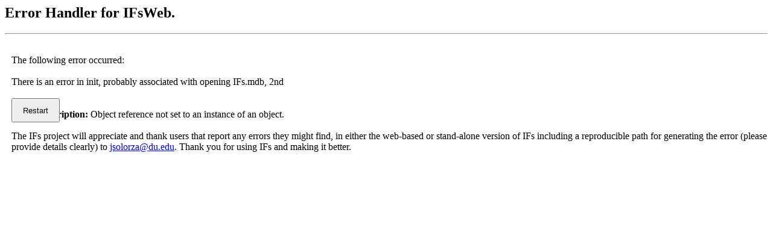

--- FILE ---
content_type: text/html; charset=utf-8
request_url: https://www.ifs.du.edu/IFs/frm_CountryProfile.aspx?Country=GM&Var=HPI1&Dim2=&Dim3=&Line=True
body_size: 3095
content:

<!DOCTYPE HTML PUBLIC "-//W3C//DTD HTML 4.0 Transitional//EN">
<HTML>
	<HEAD>
		<title>ErrorHandler</title>
		<meta content="Microsoft Visual Studio .NET 7.1" name="GENERATOR">
		<meta content="Visual Basic .NET 7.1" name="CODE_LANGUAGE">
		<meta content="JavaScript" name="vs_defaultClientScript">
        <!--jam 2021/11/27-->
		
	</HEAD>
	<body>
		<form method="post" action="ErrorHandler.aspx?Country=GM&amp;Var=HPI1&amp;Dim2=&amp;Dim3=&amp;Line=True" id="Form1">
<div class="aspNetHidden">
<input type="hidden" name="__VIEWSTATE" id="__VIEWSTATE" value="BIUkcvBYsrQrDJCIAuvqEGF/WfZI0dfplRXOb+X+OY8k177JcmRfuPpzjF5U83ykTZXbXBXy30F3u3sCtHALP9AA+rP7nMWQ1X2eLNAxpfHWQ0MKOOX0sCOZsEwrMBZtmMyzvKZlcFQm2g+7T7MB05/wAUvH3a2BzLr3fQHF3Rt/n/lMpwnnqAGF5Z1G7DznGPbF2iG3p/jvyDZUz5aPVvz157okJY7b1bGe1GJMYijUkYcY+hN778MFHQwaG+JByn274Vit95YPe9GZM+GXYzyMvxfVkqJpmOHPP26z9vLvFuaMIfPqKksCUxkzi2PSR+nrgSleeAvlwWXuG2fGDv6T9bx/dEHknTWEd+yrKywajxAd5RYEiguIK6nFf+OV7dilbeMhOrntFp2kg5368Q9xuRcyu1Kt/uEZzyO09Ecih98dPUrONmENu7SPBkwWgN2Cy7oQTuUJawbFkgx7pzIe7vfuAEP4qra6sgPWURWhHK4mc9yUMQPbGTKmEHrkcb7vtu5iQl6GXOuQIe0R0IuC5Z9j6vk4NF3JF6gLPHtxh3VQear9DssJziaKUBetpZd6ON1MIEicnLfXnuXnF/G6VLvA2baepsLBlI3/lOwWRe9M5SlRb5XRZL02NW8VLKxVfx6lunKxgDIRAZxoj0vLO1BjhJZLRuyE06xUQyQbkKA7G2rn2c60GcTLSPx/jnzpcTZxkeiz3mXqyH4QiyGADKJN64r53s0VdxOkBcS+ecok3j/6/TftXKW/2J/4OO8M4/Rbci3ScuqG7ac2iq0DyZoHRKogOHh+6+kW+HjuyyoOSFmfFrJyYiKUbcFDPAmYqtkclgYDsXGYhnOXSClLM7x84AtHuq/SpbtudB2C51LClJ/NXl9/AYM1OL8+Ka6W/5btvvRjG7cko5R4mpx58zY11H6KxK7UP/IowBIAObCq/60WG0MfWIdUTF+OE/WxZwkdJWzECOiq8RvfiYELvRRro7nqxEBwD6g14DYNNQnc3LKst63hHgyRDdByEDb6AceElh4QPgpoR2hYyzJZAzk6PWhnTgyjq0EquEVI8h0KqmGAU+TU/wX5w5xJ" />
</div>

<div class="aspNetHidden">

	<input type="hidden" name="__VIEWSTATEGENERATOR" id="__VIEWSTATEGENERATOR" value="D7E26D00" />
	<input type="hidden" name="__EVENTVALIDATION" id="__EVENTVALIDATION" value="tA2N6sctf/tNXmF8PS3ke1gTUErxo6t4Txfg5E0F6pxZqPPnYxrM11+zubTw+SHop4mjIyoMkuocisD85YZVqXF0s4unE8jNJjdKG/l9EFJdBs2BMtRHb1tnrdcPlVrH" />
</div>
			<h2>Error Handler for IFsWeb.</h2>
			<hr>
			<table width="100%" style="Z-INDEX: 101; LEFT: 16px; POSITION: absolute; TOP: 88px" >
			<tr>
			<td>
			<span id="lblError" style="display:inline-block;height:32px;">The following error occurred:<br><br>There is an error in init, probably associated with opening IFs.mdb, 2nd<br><br><br><b>Error Description:</b> Object reference not set to an instance of an object.<br><br>The IFs project will appreciate and thank users that report any errors they might find, in either the web-based or stand-alone version of IFs including a reproducible path for generating the error (please provide details clearly) to <a href='mailto:jsolorza@du.edu?body=There is an error in init, probably associated with opening IFs.mdb, 2nd<br<br<br<bError Description:</b Object reference not set to an instance of an object.'>jsolorza@du.edu</a>.  Thank you for using IFs and making it better.<br><br></span>
			</td>
			</tr>
			<tr>
			<td>
			<br>
			<br>
			<input type="submit" name="btnContinue" value="Restart" id="btnContinue" style="height:40px;width:80px;" />
			</td>
			</tr>
			</table>
		</form>
	</body>
</HTML>
